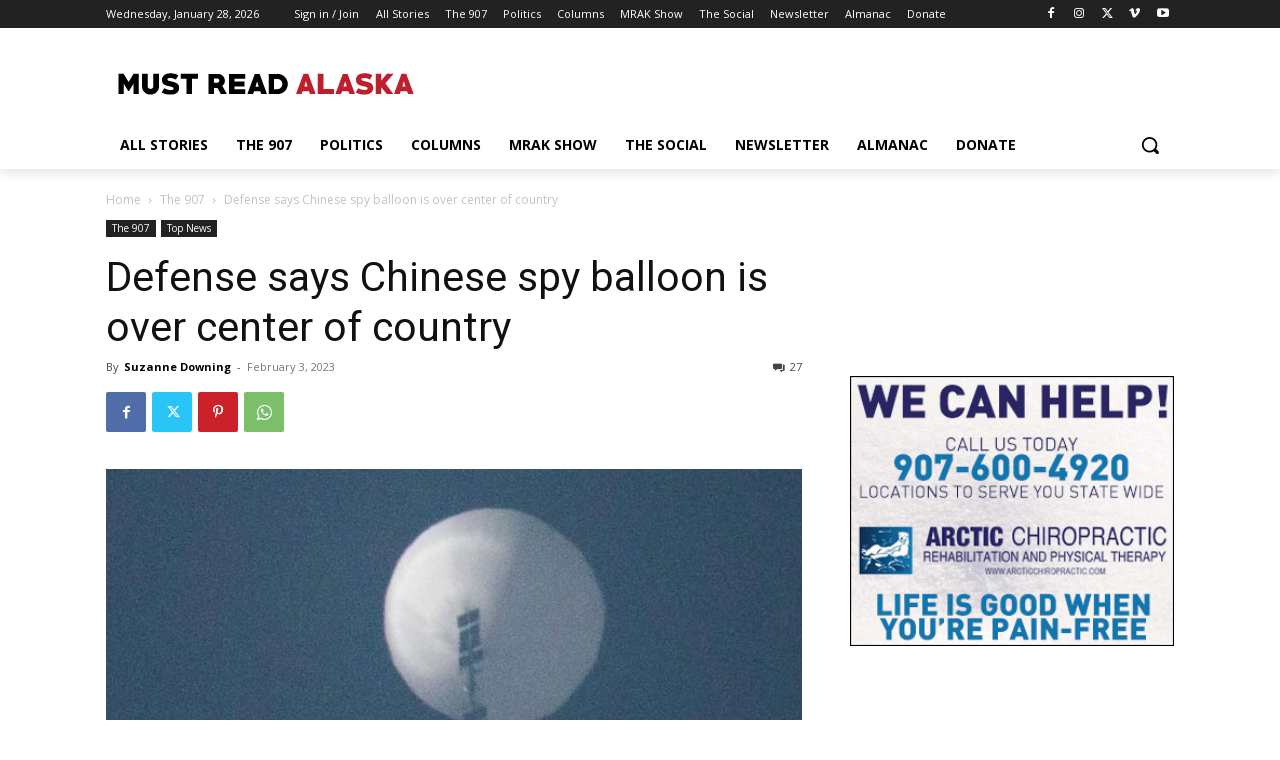

--- FILE ---
content_type: text/html; charset=UTF-8
request_url: https://mustreadalaska.com/wp-admin/admin-ajax.php?td_theme_name=Newspaper&v=12.7.1
body_size: -861
content:
{"89092":1340}

--- FILE ---
content_type: text/html; charset=utf-8
request_url: https://www.google.com/recaptcha/api2/aframe
body_size: 259
content:
<!DOCTYPE HTML><html><head><meta http-equiv="content-type" content="text/html; charset=UTF-8"></head><body><script nonce="3zcGJbQHlp_dZV_yBYJFUA">/** Anti-fraud and anti-abuse applications only. See google.com/recaptcha */ try{var clients={'sodar':'https://pagead2.googlesyndication.com/pagead/sodar?'};window.addEventListener("message",function(a){try{if(a.source===window.parent){var b=JSON.parse(a.data);var c=clients[b['id']];if(c){var d=document.createElement('img');d.src=c+b['params']+'&rc='+(localStorage.getItem("rc::a")?sessionStorage.getItem("rc::b"):"");window.document.body.appendChild(d);sessionStorage.setItem("rc::e",parseInt(sessionStorage.getItem("rc::e")||0)+1);localStorage.setItem("rc::h",'1769608116984');}}}catch(b){}});window.parent.postMessage("_grecaptcha_ready", "*");}catch(b){}</script></body></html>